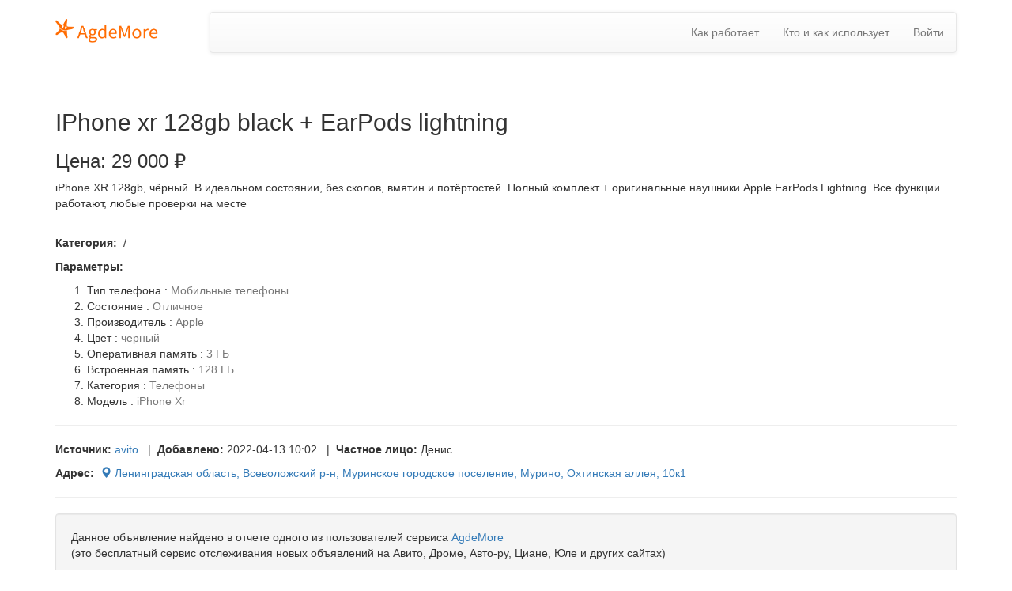

--- FILE ---
content_type: text/html; charset=UTF-8
request_url: https://agdemore.com/ru/i/iphone-xr-128gb-black-earpods-lightning-365239429
body_size: 4285
content:
<!DOCTYPE html>
<html lang="ru_RU">
	<head>
		<meta charset="utf-8" />
		<meta http-equiv="X-UA-Compatible" content="IE=edge" />
		<meta name="viewport" content="width=device-width, initial-scale=1" />
		<meta name="description" content="iPhone XR 128gb, чёрный. В идеальном состоянии, без сколов, вмятин и потёртостей. Полный комплект + оригинальные наушники Apple EarPods Lightning. Все функции работают, любые проверки на месте - Бесплатная подписка на новые объявления" />
		<meta name="keywords" content="" />
		<meta property="og:title" content="IPhone xr 128gb black + EarPods lightning - 29 000 руб. | AgdeMore.com" />
		<meta property="og:description" content="iPhone XR 128gb, чёрный. В идеальном состоянии, без сколов, вмятин и потёртостей. Полный комплект + оригинальные наушники Apple EarPods Lightning. Все функции работают, любые проверки на месте - Бесплатная подписка на новые объявления" />
		<meta property="og:image" content="https://agdemore.com/assets/img/og-cover.png" />
		<meta property="og:type" content="website"/>
		<meta property="og:url" content="https://agdemore.com/ru/i/iphone-xr-128gb-black-earpods-lightning-365239429" />
		<meta property="og:locale" content="ru_RU" />
		<meta property="og:site_name" content="agdemore.com" />
		<meta name="app-token" content="" />
		<title>IPhone xr 128gb black + EarPods lightning - 29 000 руб. | AgdeMore.com</title>
				<link rel="shortcut icon" type="image/x-icon" href="/favicon.ico"/>
		<link rel="apple-touch-icon" href="/assets/img/favicons/favicon-180x180.png" sizes="180x180">
		<link rel="icon" href="/assets/img/favicons/favicon-64x64.png" sizes="64x64" type="image/png">
		<link rel="icon" href="/assets/img/favicons/favicon-32x32.png" sizes="32x32" type="image/png">
		<link rel="icon" href="/assets/img/favicons/favicon-16x16.png" sizes="16x16" type="image/png">
				<link rel="stylesheet" type="text/css" href="/assets/libs/pnotify/pnotify.custom.min.css?v=0.38.1" />
		<link rel="stylesheet" type="text/css" href="/assets/libs/bootstrap/css/bootstrap.min.css?v=0.38.1" />
		<link rel="stylesheet" type="text/css" href="/assets/libs/data-table/css/datatables.min.css?v=0.38.1" />
		<link rel="stylesheet" type="text/css" href="/assets/css/common.css?v=0.38.1" />
		<link rel="stylesheet" type="text/css" href="/assets/subscriptions/css/common.css?v=0.38.1" />
		<link rel="stylesheet" type="text/css" href="/assets/subscriptions/css/item.css?v=0.38.1" />
<!-- Google Tag Manager -->
<script>(function(w,d,s,l,i){w[l]=w[l]||[];w[l].push({'gtm.start':
new Date().getTime(),event:'gtm.js'});var f=d.getElementsByTagName(s)[0],
j=d.createElement(s),dl=l!='dataLayer'?'&l='+l:'';j.async=true;j.src=
'https://www.googletagmanager.com/gtm.js?id='+i+dl;f.parentNode.insertBefore(j,f);
})(window,document,'script','dataLayer','GTM-TRG2B2D');</script>
<!-- End Google Tag Manager -->
	</head>
	<body>
<!-- Google Tag Manager (noscript) -->
<noscript><iframe src="https://www.googletagmanager.com/ns.html?id=GTM-TRG2B2D"
height="0" width="0" style="display:none;visibility:hidden"></iframe></noscript>
<!-- End Google Tag Manager (noscript) -->


<nav class="navbar navbar-static-top navbar-agm">

			<div class="container">
	
	<div class="row">
	<div class="col-md-2 col-sm-12">
		<div class="navbar-header">
			<a class="navbar-brand" href="/"></a>
						<p class="navbar-text small hidden">бесплатный сервис отслеживания новых объявлений</p>
					</div>
	</div>
	<div class="col-md-10 col-sm-12">
		<nav class="navbar navbar-default">

			<a type="button" class="navbar-toggle collapsed" data-toggle="collapse" data-target="#top-menu" aria-expanded="false">
				<span class="sr-only">Toggle navigation</span>
				<span class="icon-bar"></span>
				<span class="icon-bar"></span>
				<span class="icon-bar"></span>
			</a>

		<div class="collapse navbar-collapse" style="margin: 0px 15px !important;" id="top-menu">
						<ul class="nav navbar-nav navbar-right">
								<li><a href="/ru/help/howto-avito" title="Как отслеживать объявления">Как работает</a></li>
				<li><a href="/ru/p/kto-i-kak-ispolzuet-otslezhivanie-obyavlenij" title="Кто и как использует отслеживание объявлений">Кто и как использует</a></li>
				<li><a href="/ru/a">Войти</a></li>
							</ul>
					</div>
		</nav>
	</div>
	</div>
	</div>
</nav>
<section>
	<div class="container">
						<div class="panel-flex">
						<h1 class="page-title">IPhone xr 128gb black + EarPods lightning</h1>
			<p class="h3">Цена:&nbsp;<span class="price">29 000</span>&nbsp;<span class="currency">₽</span></p>
			<p class="parsing-page-description">iPhone XR 128gb, чёрный. В идеальном состоянии, без сколов, вмятин и потёртостей. Полный комплект + оригинальные наушники Apple EarPods Lightning. Все функции работают, любые проверки на месте</p>
		</div>
		<div class="row">
			<div class="col-sm-12">
				<p><strong>Категория:</strong>&nbsp;<span class="subcategory"></span> / <span class="category"></span></p>
									<p><strong>Параметры:</strong></p>
					<ol>
													<li><span>Тип телефона</span> : <span class="text-muted">Мобильные телефоны</span></li>
													<li><span>Состояние</span> : <span class="text-muted">Отличное</span></li>
													<li><span>Производитель</span> : <span class="text-muted">Apple</span></li>
													<li><span>Цвет</span> : <span class="text-muted">черный</span></li>
													<li><span>Оперативная память</span> : <span class="text-muted">3 ГБ</span></li>
													<li><span>Встроенная память</span> : <span class="text-muted">128 ГБ</span></li>
													<li><span>Категория</span> : <span class="text-muted">Телефоны</span></li>
													<li><span>Модель</span> : <span class="text-muted">iPhone Xr</span></li>
											</ol>
								<hr>
				<p class="parsing-meta">
					<strong>Источник:</strong>&nbsp;<a class="parsing-offer-url" href="https://www.avito.ru/murino/telefony/iphone_xr_128gb_black_earpods_lightning_2390871933" target="_blank" rel="noindex nofollow noopener noreferrer"><span class="parsing-site">avito</span></a>
					&nbsp;&nbsp;|&nbsp;&nbsp;<strong>Добавлено:</strong>&nbsp;<span class="date-added">2022-04-13 10:02</span>
					&nbsp;&nbsp;|&nbsp;&nbsp;<strong>Частное лицо:</strong>&nbsp;<span class="name">Денис</span>
				</p>
				<p itemscope itemtype="http://schema.org/Place"><strong itemprop="geo" itemscope itemtype="http://schema.org/GeoCoordinates">Адрес:<meta itemprop="latitude" content="60.048552" /> <meta itemprop="longitude" content="30.431589" /></strong>&nbsp;<a href="#map"><span class="address" itemprop="name"><span class="glyphicon glyphicon-map-marker"></span> Ленинградская область, Всеволожский р-н, Муринское городское поселение, Мурино, Охтинская аллея, 10к1</span></a></p>
								<noindex>
									<hr />
					<div class="well short-reg-well">
						<div class="intro-short-sign-up">
							<p>Данное объявление найдено в отчете одного из пользователей сервиса <a href="/" title="Бесплатный сервис отслеживания новых объявлений на Авито, Дроме, Авто-ру, Циане, Юле и других сайтах.">AgdeMore</a> <br>(это бесплатный сервис отслеживания новых объявлений на Авито, Дроме, Aвто-ру, Циане, Юле и других сайтах)</p>
							<p>Если что-то ищете, покупаете на этих сайтах и хотите узнавать о появляющихся новых объявлениях первым - зарегистрируйтесь</p>
							<form id="short-sign-up" class="form-inline short-sign-up" action="/ru/a/sign-up">
								<div class="form-group">
									<input type="email" placeholder="Email" class="form-control" name="signUp[email]">
									<input type="hidden" name="signUp[registration_page]" value="/ru/i/iphone-xr-128gb-black-earpods-lightning-365239429" />
									<button type="submit" class="btn btn-primary">Регистрация</button>
								</div>
							</form>
						</div>
						<div><strong class="result-short-sign-up hidden"></strong></div>
					</div>
												<a
					href="https://www.avito.ru/murino/telefony/iphone_xr_128gb_black_earpods_lightning_2390871933"
					class="btn btn-default"
					target="_blank"
					rel="noindex nofollow noopener noreferrer"><span class="glyphicon glyphicon-earphone"></span>&nbsp;&nbsp;Позвонить</a>
				<a
					href="https://www.avito.ru/murino/telefony/iphone_xr_128gb_black_earpods_lightning_2390871933"
					class="btn btn-default"
					target="_blank"
					rel="noindex nofollow noopener noreferrer"><span class="glyphicon glyphicon-comment"></span>&nbsp;&nbsp;Написать продавцу</a>
				<a class="btn btn-default" id="showmap"><span class="glyphicon glyphicon-globe"></span>&nbsp;&nbsp;Найти на карте</a>
				<div id="hidden-map" style="display: none;">
				<hr>
				<div id="map" class="yandex-map" data-lat="60.048552" data-lon="30.431589"></div>
				</div>
				<hr>
				<p>Это объявление <strong>IPhone xr 128gb black + EarPods lightning (#365239429)</strong> было найдено в следующих отчётах:</p>
				</noindex>
				<ul class="reports-list">
											<li><a href="/ru/r/128-iphone-xr-342002424" title="128+iphone+xr">
						128+iphone+xr</a></li>
									</ul>
			</div>
		</div>
		<div class="row" id="relatives">
			<h3 style="display: none;">Похожие объявления</h3>
		</div>
		<div style="clear: both; text-align: center;">
			<a class="btn btn-default" id="moreRelatives" style="display: none;">Показать ещё</a>
		</div>
	</div>
</section>
<div id="rel-template" class="hidden">
	<div class="col-lg-2 col-md-3 col-sm-4 col-xs-6 rel-block">
		<a title="" href="">
			<img
				class="img-responsive img-rounded"
				title=""
				alt="" />
			<span class="name"></span>
			<span class="price"></span>
		</a>
   	</div>
</div>
		<footer class="footer">
			<div class="container">
				<div class="row">
					<div class="col-sm-3 col-left">
						<small class="copyright">AgdeMore.com © 2026</small>
					</div>
					<div class="col-sm-9 col-right">
						<ol class="footer-link-list">
							<li><a href="/ru/help/howto-avito" title="Как отслеживать объявления" class="btn btn-xs btn-link">Как работает</a></li>
							<li><a href="/ru/p/kto-i-kak-ispolzuet-otslezhivanie-obyavlenij" title="Кто и как использует отслеживание объявлений" class="btn btn-xs btn-link">Кто и как использует</a></li>
							<li><a href="/ru/contacts?p=report_issue" class="btn btn-xs btn-link">Сообщить о проблеме</a></li>
							<li><a href="/ru/contacts?p=suggest" class="btn btn-xs btn-link">Предложить улучшение</a></li>
							<li><a href="/ru/contacts?p=contacts" class="btn btn-xs btn-link">Контакты</a></li>
							<li><small style="color:#777">v. 0.38.1</small></li>
						</ol>
					</div>
				</div>
			</div>
		</footer>

					<script type="text/javascript">
								var _GA_event = null;
								var JS_user = null;
								var JS_admin_settings = [];
								var JS_settings = {"counts_items_datatables":["50","100","200","500","1000","2000"],"default_count_items_datatables":"50","default_frequency":"4","project_url":"https:\/\/agdemore.com"};
								var JS_report_ids = [342002424];
								var JS_report_id = 0;
								var JS_product_id = '6256a3b28f71bde8e48b831d';
								var JS_limit_relatives = 24;
								var JS_max_id = null;
							</script>
															<script src="/assets/libs/jquery/jquery.min.js?v=0.38.1"></script>
											<script src="/assets/libs/pnotify/pnotify.custom.min.js?v=0.38.1"></script>
											<script src="/assets/libs/bootstrap/js/bootstrap.min.js?v=0.38.1"></script>
											<script src="/assets/libs/data-table/js/datatables.min.js?v=0.38.1"></script>
											<script src="/assets/js/common.js?v=0.38.1"></script>
											<script src="/assets/subscriptions/js/common.js?v=0.38.1"></script>
											<script src="/assets/subscriptions/js/item.js?v=0.38.1"></script>
					
			</body>
</html>


--- FILE ---
content_type: application/javascript
request_url: https://agdemore.com/assets/js/common.js?v=0.38.1
body_size: 5569
content:
window.TOKEN = $("meta[name='app-token']").attr("content");
window.onerror = function(msg, url, line, col, error)
{
	var params = {
		msg: msg,
		url: url,
		line: line,
		col: col,
		error: error
	};

	var query_string = Object.keys(params)
    	.map(k => encodeURIComponent(k) + '=' + encodeURIComponent(params[k]))
    	.join('&');

	var http = new XMLHttpRequest();

	http.open('POST', '/e', true);
	http.setRequestHeader('Content-type', 'application/x-www-form-urlencoded');
	http.send(query_string);

	project.page.alertError(
		'Detailed report have been sent to developers. Try to reload page',
		'Sorry, error have been occurred'
	);

	return false;
};

(function (window) {
	/**
	 * Создаём глоабльную переменную project, чтобы иметь к ней доступ из любого js-кода
	 * @type {{}}
	 */
	var project = window.project = window.project || {};

	/**
	 * Функция добавления(расширения) глобального project
	 * @param namespace
	 * @returns {{}}
	 */
	project.namespace = function (namespace) {
		var branch = namespace.split('.'),
			path = project;
		if (branch.length > 0 && branch[0] == 'project') {
			branch.shift();
		}
		for (var i = 0, node; node = branch[i++];) {
			path[node] = path[node] || {};
			path = path[node];
		}
		return path;
	};

	project.modal       = project.namespace('modal');
	project.page        = project.namespace('page');
	project.user        = project.namespace('user');
	project.team        = project.namespace('team');
	project.renderDt    = project.namespace('renderDt');
	
	project.user.data   = window.JS_user_data || null;
	/**
	 * Remove all alerts
	 */
	project.page.removeAlert = function () {
		PNotify.removeAll();
	};

	/**
	 * Show info alert
	 * @param message
	 * @param title
	 */
	project.page.alertInfo = function (message, title, delay) {
		new PNotify({
			title: title || 'Info',
			text: message,
			type: 'info',
			delay: delay || 5000,
			buttons: {sticker: false}
		});
	};

	/**
	 * Show success alert
	 * @param message
	 * @param title
	 */
	project.page.alertSuccess = function (message, title, delay) {
		new PNotify({
			title: title || 'Success',
			text: message,
			type: 'success',
			delay: delay || 5000,
			buttons: {sticker: false}
		});
	};

	/**
	 * Show warning alert
	 *
	 * @param message
	 * @param title
	 */
	project.page.alertWarning = function (message, title, delay) {
		new PNotify({
			title: title || 'Warning',
			text: message,
			type: 'warning',
			delay: delay || 5000,
			buttons: {sticker: false}
		});
	};

	/**
	 * Show error alert
	 * @param message
	 * @param title
	 */
	project.page.alertError = function (message, title, delay) {
		new PNotify({
			title: title || 'Error',
			text: message,
			type: 'error',
			delay: delay || 5000,
			buttons: {sticker: false}
		});
	};

	/**
	 * Modal Global Selector
	 * @type {string}
	 */
	project.modal.selector      = '#global-modal';

	/**
	 * Show modal with preloader
	 */
	project.modal.show          = function () {
		project.modal.setContent($('<div />')
			.addClass('modal-body')
			.css({
				'text-align'    : 'center',
				'margin'        : '50px 0'
			}).html($('<i />')
				.addClass('glyphicon glyphicon-refresh spin'))
				.css({
					'font-size' : '50px'
				})
			);

		$(project.modal.selector).modal({
			backdrop:   'static',
			show:       true
		});
	};

	/**
	 * Hide modal and unset content
	 */
	project.modal.hide          = function () {
		var modal = $(project.modal.selector);
		modal.modal('hide');
		project.modal.setContent('');
	};

	/**
	 * Set content
	 * @param html
	 */
	project.modal.setContent    = function (html) {
		var modal = $(project.modal.selector);
		modal.find('.modal-content').html(html);
	};
})(this);

var TABLE;

(function (window)
{
	$.ajaxPrefilter(function(options, originalOptions, jqXHR)
	{
		if (options.url.indexOf('?token=') === -1
			&& options.url.indexOf('&token=') === -1
			&& options.crossDomain === false)
		{
			options.url += ( options.url.indexOf('?') >= 0 ? '&' : '?' ) + 'token=' + TOKEN;
		}
	});
})(this);

/******************************************************************************/
function on_click_init_details(e)
{
	var tr = jQuery(this);
	var row = TABLE.row(tr);

	if (e.target.tagName == "A" || e.target.tagName == "SMALL" || e.target.tagName == "IMG")
	{
		return;
	}

	toggle_details(tr, row);
}

/******************************************************************************/
function toggle_details(tr, row)
{
	if (row.child.isShown())
	{
		tr.find('.glyphicon').removeClass('glyphicon-chevron-up').addClass('glyphicon-chevron-down');

		row.child.hide();
		tr.removeClass('shown');
	}
	else
	{
		tr.find('.glyphicon').removeClass('glyphicon-chevron-down').addClass('glyphicon-chevron-up');

		row.child(render_format(row.data())).show();
		tr.addClass('shown');
	}
}

/******************************************************************************/
function render_default(data, type, row)
{
	return data ? data : '';
}

/******************************************************************************/
function render_empty(data, type, row)
{
	return '';
}

/******************************************************************************/
function datatable_clear_search()
{
	var self = this.api(),
		id = this.selector + '_wrapper .dataTables_filter',
		input = jQuery(id + ' input'),
		clearButton = jQuery('<button>')
			.text('Clear')
			.attr('style', 'margin-left: 0.5em')
			.addClass('btn btn-sm btn-default')
			.click(function()
			{
				input.val('');
				self.search('').draw();
			});

	jQuery(id).append(clearButton);
}


--- FILE ---
content_type: application/javascript
request_url: https://agdemore.com/assets/subscriptions/js/common.js?v=0.38.1
body_size: 1770
content:
/************************************************/
function short_sign_up(e)
{
	e.preventDefault();

	var form    = jQuery(this);

	var url     = form.attr('action'),
		data    = form.serialize();

	ajaxConfirm(url, data);
};

/************************************************/
function ajaxConfirm(url, data)
	{
		var intro = jQuery('.intro-short-sign-up'),
			result = jQuery('.result-short-sign-up');

		jQuery.ajax({
			url:        url,
			data:       data,
			type:       'POST',
			dataType:   'json',
			beforeSend: function ()
			{
				jQuery('form').find('input').prop("disabled", true);
			},
			success: function(data)
			{
				if (data.status == 'error')
				{
					dataLayer.push(
						{
							event: 'GAEvent',
							GAEventCategory: 'Account',
							GAEventAction: 'Register',
							GAEventLabel: 'Failed'
						}
					);
					intro.addClass('hidden');
					result.text(data.message['text']).removeClass('hidden');
				}
				else if (data.status == 'ok')
				{
					dataLayer.push(
						{
							event: 'GAEvent',
							GAEventCategory: 'Account',
							GAEventAction: 'Register',
							GAEventLabel: 'Success'
						}
					);
					intro.addClass('hidden');
					result.text(data.message['text'], data.message['type']).removeClass('hidden');
				}
				else
				{
					dataLayer.push(
						{
							event: 'GAEvent',
							GAEventCategory: 'Account',
							GAEventAction: 'Register',
							GAEventLabel: 'Failed'
						}
					);
				}
			},
			complete: function ()
			{
				jQuery('form').find('input').prop("disabled", false);
			},
			error: function(jqXHR, textStatus, errorThrown)
			{
				dataLayer.push(
					{
						event: 'GAEvent',
						GAEventCategory: 'Account',
						GAEventAction: 'Register',
						GAEventLabel: 'Failed'
					}
				);
				intro.addClass('hidden');
				result.text(textStatus).removeClass('hidden');
			}
		});
	};

--- FILE ---
content_type: application/javascript
request_url: https://agdemore.com/assets/subscriptions/js/item.js?v=0.38.1
body_size: 3635
content:
$(document).on('ready', init);

/************************************************************/
function init()
{
	$(document).on('click', '#moreRelatives', more_relatives);
	$(document).on('click', '#showmap', load_map);
	$(document).on('submit', '.short-sign-up', short_sign_up);

	more_relatives();
}

function more_relatives()
{
	$('#moreRelatives')
		.attr('disabled', '')
		.addClass('disabled');

	var limit = $('#relatives .rel-block').length ? JS_limit_relatives : JS_limit_relatives/2;

	$.post(
		'/ru/i/relative',
		{
			report_ids: JS_report_ids,
			exclude_id: JS_product_id,
			max_id: JS_max_id,
			limit: limit
		},
		function(result)
		{
			$('#moreRelatives')
				.removeAttr('disabled')
				.removeClass('disabled')
				.show();

			if (result.status !== 'ok')
			{
				$('#moreRelatives').hide();
				return;
			}

			if (result.data && result.data.items && result.data.items.length)
			{
				var new_max_id = result.data.items[result.data.items.length - 1]._id;
				JS_max_id = JS_max_id ? (new_max_id < JS_max_id ? new_max_id : JS_max_id) : new_max_id;

				for (var i in result.data.items)
				{
					var src;
					var item       = result.data.items[i];
					var item_block = $('#rel-template').clone();
					var _title     = item.name + ' - ' + item.price + ' ' + item.currency + ' - ' + item.address; 

					if (item.thumb)
					{
						src = '/img/' + item.thumb;
					}
					/*else if (item.site_images && item.site_images.length)
					{
						src = '//agdemore.com/images/'
							+ item.site_images[0].replace('https://', '').replace('640x480', '208x156');
					}*/
					else
					{
						src = '/assets/img/no-photo.png';
					}

					item_block
						.find('a')
							.attr('title', _title)
							.attr('href',  '/ru/i/' + item.name_itr + (JS_report_id ? '?r=' + JS_report_id : ''))
						.find('img')
							.attr('title', _title)
							.attr('src',   src)
							.attr('alt',   _title);

					item_block
						.find('span.price')
							.text(item.price + ' ' + item.currency);

					item_block
						.find('span.name')
							.text(item.name);

					$('#relatives').append(item_block.html());
				}

				$('#relatives h3').show();
				
				if (result.data.count <= JS_limit_relatives)
				{
					$('#moreRelatives').hide();
				}
				return;
			}

			if (result.data.count <= JS_limit_relatives)
			{
				$('#moreRelatives').hide();
			}
		}
	);
}

/************************************************************/
function load_map()
{
	$(this).remove();
	$('#hidden-map').show();

	__load_script_async('//api-maps.yandex.ru/2.1/?lang=ru_RU', init_map);
}

/************************************************************/
function init_map()
{
	var myMap,
		map = $('#map'),
		lat = map.data('lat'),
		lon = map.data('lon'),
		objsMap = {
			center: [lat, lon],
			markers: [
				{
					balloon: '',
					hint: '',
					marker:[lat, lon]
				}
			]
		};

	function init()
	{
		myMap = new ymaps.Map("map", {
			center: objsMap.center,
			zoom: 14,
			controls: ['zoomControl']
		});

		for (var i = 0; i < objsMap.markers.length; i++)
		{
			myMap.geoObjects.add(build_placemark(objsMap.markers[i]));
		}

		MARKERS = myMap.geoObjects;
	}

	function build_placemark(item)
	{
		return new ymaps.Placemark(item.marker, { hintContent: item.hint , balloonContent: item.balloon });
	}

	ymaps.ready(init);
}

/************************************************************/
function __load_script_async(e,t,a){var n,r;n=document,r="script",ga=n.createElement(r),s=n.getElementsByTagName(r)[0],ga.async=1,ga.src=e,-1!=navigator.appName.indexOf("Microsoft")?ga.onload=ga.onreadystatechange=function(){"loaded"!=this.readyState&&"complete"!=this.readyState||null!=t&&t()}:ga.onload=t,s.parentNode.insertBefore(ga,s)}
